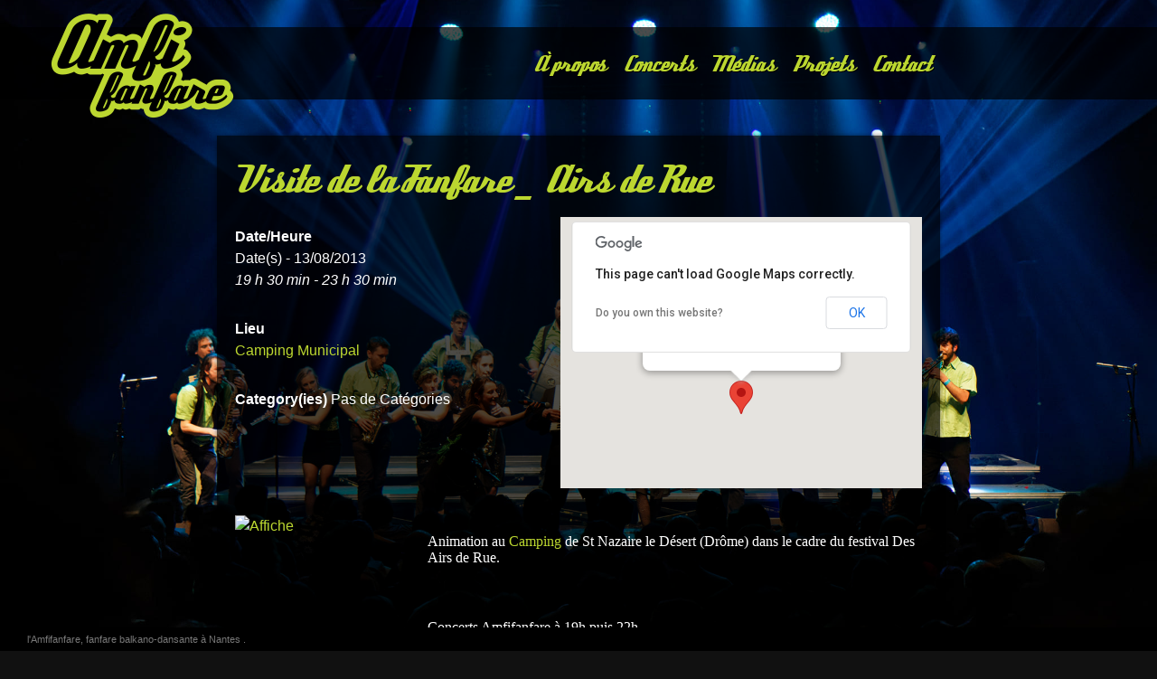

--- FILE ---
content_type: text/html; charset=UTF-8
request_url: https://www.amfifanfare.fr/events/visite-de-la-fanfare-_-airs-de-rue/
body_size: 7734
content:

<!DOCTYPE html PUBLIC "-//W3C//DTD XHTML 1.0 Transitional//EN" "http://www.w3.org/TR/xhtml1/DTD/xhtml1-transitional.dtd">
<html xmlns="http://www.w3.org/1999/xhtml" lang="en-US">
<head profile="http://gmpg.org/xfn/11">
<meta http-equiv="Content-Type" content="text/html; charset=UTF-8" />
<meta name="description" content="l'Amfifanfare, fanfare balkanique dansante de Nantes : 100% d'origine incontrôlée, traçabilité improbable et approximative, contrôle qualité garanti !">
<meta name="keywords" content="fanfare, balkan, Nantes, Loire, musique, groupe, spectacle">
<title>  Visite de la Fanfare _ Airs de Rue : amfifanfare</title>

<img src="http://www.amfifanfare.fr/gallerie/thumb/sables.JPG" width=0>

<link rel="icon" type="image/png" href="wp-content/uploads/favicon.png" />
<link rel="stylesheet" href="https://www.amfifanfare.fr/wp-content/themes/shuttershot/style.css" type="text/css" media="screen" />
 <link rel="stylesheet" type="text/css" href="https://www.amfifanfare.fr/wp-content/themes/shuttershot/supersized.css" media="screen" />	 

<link rel="alternate" type="application/rss+xml" title="amfifanfare RSS Feed" href="https://www.amfifanfare.fr/feed/" />
<link rel="alternate" type="application/atom+xml" title="amfifanfare Atom Feed" href="https://www.amfifanfare.fr/feed/atom/" />
<link rel="pingback" href="https://www.amfifanfare.fr/xmlrpc.php" />




<meta name='robots' content='max-image-preview:large' />
<script type="text/javascript">
window._wpemojiSettings = {"baseUrl":"https:\/\/s.w.org\/images\/core\/emoji\/14.0.0\/72x72\/","ext":".png","svgUrl":"https:\/\/s.w.org\/images\/core\/emoji\/14.0.0\/svg\/","svgExt":".svg","source":{"concatemoji":"https:\/\/www.amfifanfare.fr\/wp-includes\/js\/wp-emoji-release.min.js?ver=6.2.8"}};
/*! This file is auto-generated */
!function(e,a,t){var n,r,o,i=a.createElement("canvas"),p=i.getContext&&i.getContext("2d");function s(e,t){p.clearRect(0,0,i.width,i.height),p.fillText(e,0,0);e=i.toDataURL();return p.clearRect(0,0,i.width,i.height),p.fillText(t,0,0),e===i.toDataURL()}function c(e){var t=a.createElement("script");t.src=e,t.defer=t.type="text/javascript",a.getElementsByTagName("head")[0].appendChild(t)}for(o=Array("flag","emoji"),t.supports={everything:!0,everythingExceptFlag:!0},r=0;r<o.length;r++)t.supports[o[r]]=function(e){if(p&&p.fillText)switch(p.textBaseline="top",p.font="600 32px Arial",e){case"flag":return s("\ud83c\udff3\ufe0f\u200d\u26a7\ufe0f","\ud83c\udff3\ufe0f\u200b\u26a7\ufe0f")?!1:!s("\ud83c\uddfa\ud83c\uddf3","\ud83c\uddfa\u200b\ud83c\uddf3")&&!s("\ud83c\udff4\udb40\udc67\udb40\udc62\udb40\udc65\udb40\udc6e\udb40\udc67\udb40\udc7f","\ud83c\udff4\u200b\udb40\udc67\u200b\udb40\udc62\u200b\udb40\udc65\u200b\udb40\udc6e\u200b\udb40\udc67\u200b\udb40\udc7f");case"emoji":return!s("\ud83e\udef1\ud83c\udffb\u200d\ud83e\udef2\ud83c\udfff","\ud83e\udef1\ud83c\udffb\u200b\ud83e\udef2\ud83c\udfff")}return!1}(o[r]),t.supports.everything=t.supports.everything&&t.supports[o[r]],"flag"!==o[r]&&(t.supports.everythingExceptFlag=t.supports.everythingExceptFlag&&t.supports[o[r]]);t.supports.everythingExceptFlag=t.supports.everythingExceptFlag&&!t.supports.flag,t.DOMReady=!1,t.readyCallback=function(){t.DOMReady=!0},t.supports.everything||(n=function(){t.readyCallback()},a.addEventListener?(a.addEventListener("DOMContentLoaded",n,!1),e.addEventListener("load",n,!1)):(e.attachEvent("onload",n),a.attachEvent("onreadystatechange",function(){"complete"===a.readyState&&t.readyCallback()})),(e=t.source||{}).concatemoji?c(e.concatemoji):e.wpemoji&&e.twemoji&&(c(e.twemoji),c(e.wpemoji)))}(window,document,window._wpemojiSettings);
</script>
<style type="text/css">
img.wp-smiley,
img.emoji {
	display: inline !important;
	border: none !important;
	box-shadow: none !important;
	height: 1em !important;
	width: 1em !important;
	margin: 0 0.07em !important;
	vertical-align: -0.1em !important;
	background: none !important;
	padding: 0 !important;
}
</style>
	<link rel='stylesheet' id='wp-block-library-css' href='https://www.amfifanfare.fr/wp-includes/css/dist/block-library/style.min.css?ver=6.2.8' type='text/css' media='all' />
<link rel='stylesheet' id='classic-theme-styles-css' href='https://www.amfifanfare.fr/wp-includes/css/classic-themes.min.css?ver=6.2.8' type='text/css' media='all' />
<style id='global-styles-inline-css' type='text/css'>
body{--wp--preset--color--black: #000000;--wp--preset--color--cyan-bluish-gray: #abb8c3;--wp--preset--color--white: #ffffff;--wp--preset--color--pale-pink: #f78da7;--wp--preset--color--vivid-red: #cf2e2e;--wp--preset--color--luminous-vivid-orange: #ff6900;--wp--preset--color--luminous-vivid-amber: #fcb900;--wp--preset--color--light-green-cyan: #7bdcb5;--wp--preset--color--vivid-green-cyan: #00d084;--wp--preset--color--pale-cyan-blue: #8ed1fc;--wp--preset--color--vivid-cyan-blue: #0693e3;--wp--preset--color--vivid-purple: #9b51e0;--wp--preset--gradient--vivid-cyan-blue-to-vivid-purple: linear-gradient(135deg,rgba(6,147,227,1) 0%,rgb(155,81,224) 100%);--wp--preset--gradient--light-green-cyan-to-vivid-green-cyan: linear-gradient(135deg,rgb(122,220,180) 0%,rgb(0,208,130) 100%);--wp--preset--gradient--luminous-vivid-amber-to-luminous-vivid-orange: linear-gradient(135deg,rgba(252,185,0,1) 0%,rgba(255,105,0,1) 100%);--wp--preset--gradient--luminous-vivid-orange-to-vivid-red: linear-gradient(135deg,rgba(255,105,0,1) 0%,rgb(207,46,46) 100%);--wp--preset--gradient--very-light-gray-to-cyan-bluish-gray: linear-gradient(135deg,rgb(238,238,238) 0%,rgb(169,184,195) 100%);--wp--preset--gradient--cool-to-warm-spectrum: linear-gradient(135deg,rgb(74,234,220) 0%,rgb(151,120,209) 20%,rgb(207,42,186) 40%,rgb(238,44,130) 60%,rgb(251,105,98) 80%,rgb(254,248,76) 100%);--wp--preset--gradient--blush-light-purple: linear-gradient(135deg,rgb(255,206,236) 0%,rgb(152,150,240) 100%);--wp--preset--gradient--blush-bordeaux: linear-gradient(135deg,rgb(254,205,165) 0%,rgb(254,45,45) 50%,rgb(107,0,62) 100%);--wp--preset--gradient--luminous-dusk: linear-gradient(135deg,rgb(255,203,112) 0%,rgb(199,81,192) 50%,rgb(65,88,208) 100%);--wp--preset--gradient--pale-ocean: linear-gradient(135deg,rgb(255,245,203) 0%,rgb(182,227,212) 50%,rgb(51,167,181) 100%);--wp--preset--gradient--electric-grass: linear-gradient(135deg,rgb(202,248,128) 0%,rgb(113,206,126) 100%);--wp--preset--gradient--midnight: linear-gradient(135deg,rgb(2,3,129) 0%,rgb(40,116,252) 100%);--wp--preset--duotone--dark-grayscale: url('#wp-duotone-dark-grayscale');--wp--preset--duotone--grayscale: url('#wp-duotone-grayscale');--wp--preset--duotone--purple-yellow: url('#wp-duotone-purple-yellow');--wp--preset--duotone--blue-red: url('#wp-duotone-blue-red');--wp--preset--duotone--midnight: url('#wp-duotone-midnight');--wp--preset--duotone--magenta-yellow: url('#wp-duotone-magenta-yellow');--wp--preset--duotone--purple-green: url('#wp-duotone-purple-green');--wp--preset--duotone--blue-orange: url('#wp-duotone-blue-orange');--wp--preset--font-size--small: 13px;--wp--preset--font-size--medium: 20px;--wp--preset--font-size--large: 36px;--wp--preset--font-size--x-large: 42px;--wp--preset--spacing--20: 0.44rem;--wp--preset--spacing--30: 0.67rem;--wp--preset--spacing--40: 1rem;--wp--preset--spacing--50: 1.5rem;--wp--preset--spacing--60: 2.25rem;--wp--preset--spacing--70: 3.38rem;--wp--preset--spacing--80: 5.06rem;--wp--preset--shadow--natural: 6px 6px 9px rgba(0, 0, 0, 0.2);--wp--preset--shadow--deep: 12px 12px 50px rgba(0, 0, 0, 0.4);--wp--preset--shadow--sharp: 6px 6px 0px rgba(0, 0, 0, 0.2);--wp--preset--shadow--outlined: 6px 6px 0px -3px rgba(255, 255, 255, 1), 6px 6px rgba(0, 0, 0, 1);--wp--preset--shadow--crisp: 6px 6px 0px rgba(0, 0, 0, 1);}:where(.is-layout-flex){gap: 0.5em;}body .is-layout-flow > .alignleft{float: left;margin-inline-start: 0;margin-inline-end: 2em;}body .is-layout-flow > .alignright{float: right;margin-inline-start: 2em;margin-inline-end: 0;}body .is-layout-flow > .aligncenter{margin-left: auto !important;margin-right: auto !important;}body .is-layout-constrained > .alignleft{float: left;margin-inline-start: 0;margin-inline-end: 2em;}body .is-layout-constrained > .alignright{float: right;margin-inline-start: 2em;margin-inline-end: 0;}body .is-layout-constrained > .aligncenter{margin-left: auto !important;margin-right: auto !important;}body .is-layout-constrained > :where(:not(.alignleft):not(.alignright):not(.alignfull)){max-width: var(--wp--style--global--content-size);margin-left: auto !important;margin-right: auto !important;}body .is-layout-constrained > .alignwide{max-width: var(--wp--style--global--wide-size);}body .is-layout-flex{display: flex;}body .is-layout-flex{flex-wrap: wrap;align-items: center;}body .is-layout-flex > *{margin: 0;}:where(.wp-block-columns.is-layout-flex){gap: 2em;}.has-black-color{color: var(--wp--preset--color--black) !important;}.has-cyan-bluish-gray-color{color: var(--wp--preset--color--cyan-bluish-gray) !important;}.has-white-color{color: var(--wp--preset--color--white) !important;}.has-pale-pink-color{color: var(--wp--preset--color--pale-pink) !important;}.has-vivid-red-color{color: var(--wp--preset--color--vivid-red) !important;}.has-luminous-vivid-orange-color{color: var(--wp--preset--color--luminous-vivid-orange) !important;}.has-luminous-vivid-amber-color{color: var(--wp--preset--color--luminous-vivid-amber) !important;}.has-light-green-cyan-color{color: var(--wp--preset--color--light-green-cyan) !important;}.has-vivid-green-cyan-color{color: var(--wp--preset--color--vivid-green-cyan) !important;}.has-pale-cyan-blue-color{color: var(--wp--preset--color--pale-cyan-blue) !important;}.has-vivid-cyan-blue-color{color: var(--wp--preset--color--vivid-cyan-blue) !important;}.has-vivid-purple-color{color: var(--wp--preset--color--vivid-purple) !important;}.has-black-background-color{background-color: var(--wp--preset--color--black) !important;}.has-cyan-bluish-gray-background-color{background-color: var(--wp--preset--color--cyan-bluish-gray) !important;}.has-white-background-color{background-color: var(--wp--preset--color--white) !important;}.has-pale-pink-background-color{background-color: var(--wp--preset--color--pale-pink) !important;}.has-vivid-red-background-color{background-color: var(--wp--preset--color--vivid-red) !important;}.has-luminous-vivid-orange-background-color{background-color: var(--wp--preset--color--luminous-vivid-orange) !important;}.has-luminous-vivid-amber-background-color{background-color: var(--wp--preset--color--luminous-vivid-amber) !important;}.has-light-green-cyan-background-color{background-color: var(--wp--preset--color--light-green-cyan) !important;}.has-vivid-green-cyan-background-color{background-color: var(--wp--preset--color--vivid-green-cyan) !important;}.has-pale-cyan-blue-background-color{background-color: var(--wp--preset--color--pale-cyan-blue) !important;}.has-vivid-cyan-blue-background-color{background-color: var(--wp--preset--color--vivid-cyan-blue) !important;}.has-vivid-purple-background-color{background-color: var(--wp--preset--color--vivid-purple) !important;}.has-black-border-color{border-color: var(--wp--preset--color--black) !important;}.has-cyan-bluish-gray-border-color{border-color: var(--wp--preset--color--cyan-bluish-gray) !important;}.has-white-border-color{border-color: var(--wp--preset--color--white) !important;}.has-pale-pink-border-color{border-color: var(--wp--preset--color--pale-pink) !important;}.has-vivid-red-border-color{border-color: var(--wp--preset--color--vivid-red) !important;}.has-luminous-vivid-orange-border-color{border-color: var(--wp--preset--color--luminous-vivid-orange) !important;}.has-luminous-vivid-amber-border-color{border-color: var(--wp--preset--color--luminous-vivid-amber) !important;}.has-light-green-cyan-border-color{border-color: var(--wp--preset--color--light-green-cyan) !important;}.has-vivid-green-cyan-border-color{border-color: var(--wp--preset--color--vivid-green-cyan) !important;}.has-pale-cyan-blue-border-color{border-color: var(--wp--preset--color--pale-cyan-blue) !important;}.has-vivid-cyan-blue-border-color{border-color: var(--wp--preset--color--vivid-cyan-blue) !important;}.has-vivid-purple-border-color{border-color: var(--wp--preset--color--vivid-purple) !important;}.has-vivid-cyan-blue-to-vivid-purple-gradient-background{background: var(--wp--preset--gradient--vivid-cyan-blue-to-vivid-purple) !important;}.has-light-green-cyan-to-vivid-green-cyan-gradient-background{background: var(--wp--preset--gradient--light-green-cyan-to-vivid-green-cyan) !important;}.has-luminous-vivid-amber-to-luminous-vivid-orange-gradient-background{background: var(--wp--preset--gradient--luminous-vivid-amber-to-luminous-vivid-orange) !important;}.has-luminous-vivid-orange-to-vivid-red-gradient-background{background: var(--wp--preset--gradient--luminous-vivid-orange-to-vivid-red) !important;}.has-very-light-gray-to-cyan-bluish-gray-gradient-background{background: var(--wp--preset--gradient--very-light-gray-to-cyan-bluish-gray) !important;}.has-cool-to-warm-spectrum-gradient-background{background: var(--wp--preset--gradient--cool-to-warm-spectrum) !important;}.has-blush-light-purple-gradient-background{background: var(--wp--preset--gradient--blush-light-purple) !important;}.has-blush-bordeaux-gradient-background{background: var(--wp--preset--gradient--blush-bordeaux) !important;}.has-luminous-dusk-gradient-background{background: var(--wp--preset--gradient--luminous-dusk) !important;}.has-pale-ocean-gradient-background{background: var(--wp--preset--gradient--pale-ocean) !important;}.has-electric-grass-gradient-background{background: var(--wp--preset--gradient--electric-grass) !important;}.has-midnight-gradient-background{background: var(--wp--preset--gradient--midnight) !important;}.has-small-font-size{font-size: var(--wp--preset--font-size--small) !important;}.has-medium-font-size{font-size: var(--wp--preset--font-size--medium) !important;}.has-large-font-size{font-size: var(--wp--preset--font-size--large) !important;}.has-x-large-font-size{font-size: var(--wp--preset--font-size--x-large) !important;}
.wp-block-navigation a:where(:not(.wp-element-button)){color: inherit;}
:where(.wp-block-columns.is-layout-flex){gap: 2em;}
.wp-block-pullquote{font-size: 1.5em;line-height: 1.6;}
</style>
<link rel='stylesheet' id='events-manager-css' href='https://www.amfifanfare.fr/wp-content/plugins/events-manager/includes/css/events_manager.css?ver=5.95' type='text/css' media='all' />
<script type='text/javascript' src='https://www.amfifanfare.fr/wp-includes/js/jquery/jquery.min.js?ver=3.6.4' id='jquery-core-js'></script>
<script type='text/javascript' src='https://www.amfifanfare.fr/wp-includes/js/jquery/jquery-migrate.min.js?ver=3.4.0' id='jquery-migrate-js'></script>
<script type='text/javascript' src='https://www.amfifanfare.fr/wp-content/themes/shuttershot/js/superfish-1.7.10.js?ver=6.2.8' id='superfish-js'></script>
<script type='text/javascript' src='https://www.amfifanfare.fr/wp-content/themes/shuttershot/js/masonry.pkgd.min.js?ver=6.2.8' id='masonry2-js'></script>
<script type='text/javascript' src='https://www.amfifanfare.fr/wp-content/themes/shuttershot/js/eventemitter.js?ver=6.2.8' id='eventemitter-js'></script>
<script type='text/javascript' src='https://www.amfifanfare.fr/wp-content/themes/shuttershot/js/effects.js?ver=6.2.8' id='effects-js'></script>
<script type='text/javascript' src='https://www.amfifanfare.fr/wp-content/themes/shuttershot/js/supersized.3.2.7.min.js?ver=6.2.8' id='supersized-js'></script>
<script type='text/javascript' src='https://www.amfifanfare.fr/wp-content/themes/shuttershot/js/modernizr.custom.js?ver=6.2.8' id='modernizr-js'></script>
<script type='text/javascript' src='https://www.amfifanfare.fr/wp-content/themes/shuttershot/js/imagesloaded.js?ver=6.2.8' id='imageloaded-js'></script>
<script type='text/javascript' src='https://www.amfifanfare.fr/wp-content/themes/shuttershot/js/classie.js?ver=6.2.8' id='classie-js'></script>
<script type='text/javascript' src='https://www.amfifanfare.fr/wp-content/themes/shuttershot/js/AnimOnScroll.js?ver=6.2.8' id='animonscroll-js'></script>
<script type='text/javascript' src='https://www.amfifanfare.fr/wp-content/themes/shuttershot/js/photowall.js?ver=6.2.8' id='photowall-js'></script>
<script type='text/javascript' src='https://www.amfifanfare.fr/wp-content/themes/shuttershot/js/jquery.endless-scroll.js?ver=6.2.8' id='endlessscroll-js'></script>
<script type='text/javascript' src='https://www.amfifanfare.fr/wp-includes/js/jquery/ui/core.min.js?ver=1.13.2' id='jquery-ui-core-js'></script>
<script type='text/javascript' src='https://www.amfifanfare.fr/wp-includes/js/jquery/ui/mouse.min.js?ver=1.13.2' id='jquery-ui-mouse-js'></script>
<script type='text/javascript' src='https://www.amfifanfare.fr/wp-includes/js/jquery/ui/sortable.min.js?ver=1.13.2' id='jquery-ui-sortable-js'></script>
<script type='text/javascript' src='https://www.amfifanfare.fr/wp-includes/js/jquery/ui/datepicker.min.js?ver=1.13.2' id='jquery-ui-datepicker-js'></script>
<script type='text/javascript' id='jquery-ui-datepicker-js-after'>
jQuery(function(jQuery){jQuery.datepicker.setDefaults({"closeText":"Close","currentText":"Today","monthNames":["January","February","March","April","May","June","July","August","September","October","November","December"],"monthNamesShort":["Jan","Feb","Mar","Apr","May","Jun","Jul","Aug","Sep","Oct","Nov","Dec"],"nextText":"Next","prevText":"Previous","dayNames":["Sunday","Monday","Tuesday","Wednesday","Thursday","Friday","Saturday"],"dayNamesShort":["Sun","Mon","Tue","Wed","Thu","Fri","Sat"],"dayNamesMin":["S","M","T","W","T","F","S"],"dateFormat":"d MM yy","firstDay":1,"isRTL":false});});
</script>
<script type='text/javascript' src='https://www.amfifanfare.fr/wp-includes/js/jquery/ui/menu.min.js?ver=1.13.2' id='jquery-ui-menu-js'></script>
<script type='text/javascript' src='https://www.amfifanfare.fr/wp-includes/js/dist/vendor/wp-polyfill-inert.min.js?ver=3.1.2' id='wp-polyfill-inert-js'></script>
<script type='text/javascript' src='https://www.amfifanfare.fr/wp-includes/js/dist/vendor/regenerator-runtime.min.js?ver=0.13.11' id='regenerator-runtime-js'></script>
<script type='text/javascript' src='https://www.amfifanfare.fr/wp-includes/js/dist/vendor/wp-polyfill.min.js?ver=3.15.0' id='wp-polyfill-js'></script>
<script type='text/javascript' src='https://www.amfifanfare.fr/wp-includes/js/dist/dom-ready.min.js?ver=392bdd43726760d1f3ca' id='wp-dom-ready-js'></script>
<script type='text/javascript' src='https://www.amfifanfare.fr/wp-includes/js/dist/hooks.min.js?ver=4169d3cf8e8d95a3d6d5' id='wp-hooks-js'></script>
<script type='text/javascript' src='https://www.amfifanfare.fr/wp-includes/js/dist/i18n.min.js?ver=9e794f35a71bb98672ae' id='wp-i18n-js'></script>
<script type='text/javascript' id='wp-i18n-js-after'>
wp.i18n.setLocaleData( { 'text direction\u0004ltr': [ 'ltr' ] } );
</script>
<script type='text/javascript' src='https://www.amfifanfare.fr/wp-includes/js/dist/a11y.min.js?ver=ecce20f002eda4c19664' id='wp-a11y-js'></script>
<script type='text/javascript' id='jquery-ui-autocomplete-js-extra'>
/* <![CDATA[ */
var uiAutocompleteL10n = {"noResults":"No results found.","oneResult":"1 result found. Use up and down arrow keys to navigate.","manyResults":"%d results found. Use up and down arrow keys to navigate.","itemSelected":"Item selected."};
/* ]]> */
</script>
<script type='text/javascript' src='https://www.amfifanfare.fr/wp-includes/js/jquery/ui/autocomplete.min.js?ver=1.13.2' id='jquery-ui-autocomplete-js'></script>
<script type='text/javascript' src='https://www.amfifanfare.fr/wp-includes/js/jquery/ui/resizable.min.js?ver=1.13.2' id='jquery-ui-resizable-js'></script>
<script type='text/javascript' src='https://www.amfifanfare.fr/wp-includes/js/jquery/ui/draggable.min.js?ver=1.13.2' id='jquery-ui-draggable-js'></script>
<script type='text/javascript' src='https://www.amfifanfare.fr/wp-includes/js/jquery/ui/controlgroup.min.js?ver=1.13.2' id='jquery-ui-controlgroup-js'></script>
<script type='text/javascript' src='https://www.amfifanfare.fr/wp-includes/js/jquery/ui/checkboxradio.min.js?ver=1.13.2' id='jquery-ui-checkboxradio-js'></script>
<script type='text/javascript' src='https://www.amfifanfare.fr/wp-includes/js/jquery/ui/button.min.js?ver=1.13.2' id='jquery-ui-button-js'></script>
<script type='text/javascript' src='https://www.amfifanfare.fr/wp-includes/js/jquery/ui/dialog.min.js?ver=1.13.2' id='jquery-ui-dialog-js'></script>
<script type='text/javascript' id='events-manager-js-extra'>
/* <![CDATA[ */
var EM = {"ajaxurl":"https:\/\/www.amfifanfare.fr\/wp-admin\/admin-ajax.php","locationajaxurl":"https:\/\/www.amfifanfare.fr\/wp-admin\/admin-ajax.php?action=locations_search","firstDay":"1","locale":"en","dateFormat":"dd\/mm\/yy","ui_css":"https:\/\/www.amfifanfare.fr\/wp-content\/plugins\/events-manager\/includes\/css\/jquery-ui.min.css","show24hours":"1","is_ssl":"1","txt_search":"Recherche","txt_searching":"Searching...","txt_loading":"Loading..."};
/* ]]> */
</script>
<script type='text/javascript' src='https://www.amfifanfare.fr/wp-content/plugins/events-manager/includes/js/events-manager.js?ver=5.95' id='events-manager-js'></script>
<link rel="https://api.w.org/" href="https://www.amfifanfare.fr/wp-json/" /><link rel="EditURI" type="application/rsd+xml" title="RSD" href="https://www.amfifanfare.fr/xmlrpc.php?rsd" />
<link rel="wlwmanifest" type="application/wlwmanifest+xml" href="https://www.amfifanfare.fr/wp-includes/wlwmanifest.xml" />
<meta name="generator" content="WordPress 6.2.8" />
<link rel="canonical" href="https://www.amfifanfare.fr/events/visite-de-la-fanfare-_-airs-de-rue/" />
<link rel='shortlink' href='https://www.amfifanfare.fr/?p=634' />
<link rel="alternate" type="application/json+oembed" href="https://www.amfifanfare.fr/wp-json/oembed/1.0/embed?url=https%3A%2F%2Fwww.amfifanfare.fr%2Fevents%2Fvisite-de-la-fanfare-_-airs-de-rue%2F" />
<link rel="alternate" type="text/xml+oembed" href="https://www.amfifanfare.fr/wp-json/oembed/1.0/embed?url=https%3A%2F%2Fwww.amfifanfare.fr%2Fevents%2Fvisite-de-la-fanfare-_-airs-de-rue%2F&#038;format=xml" />
<link rel="icon" href="https://www.amfifanfare.fr/wp-content/uploads/2025/05/cropped-favicon-32x32.png" sizes="32x32" />
<link rel="icon" href="https://www.amfifanfare.fr/wp-content/uploads/2025/05/cropped-favicon-192x192.png" sizes="192x192" />
<link rel="apple-touch-icon" href="https://www.amfifanfare.fr/wp-content/uploads/2025/05/cropped-favicon-180x180.png" />
<meta name="msapplication-TileImage" content="https://www.amfifanfare.fr/wp-content/uploads/2025/05/cropped-favicon-270x270.png" />


<script type="text/javascript">  
			
	jQuery(function($){
		$.supersized({
				
					//Functionality
					slideshow               :   1,		//Slideshow on/off
					autoplay				:	1,		//Slideshow starts playing automatically
					start_slide             :   1,		//Start slide (0 is random)
					random					: 	0,		//Randomize slide order (Ignores start slide)
					slide_interval          :   5000,	//Length between transitions
					transition              :   1, 		//0-None, 1-Fade, 2-Slide Top, 3-Slide Right, 4-Slide Bottom, 5-Slide Left, 6-Carousel Right, 7-Carousel Left
					transition_speed		:	1000,	//Speed of transition
					new_window				:	1,		//Image links open in new window/tab
					pause_hover             :   0,		//Pause slideshow on hover
					keyboard_nav            :   1,		//Keyboard navigation on/off
					performance				:	1,		//0-Normal, 1-Hybrid speed/quality, 2-Optimizes image quality, 3-Optimizes transition speed // (Only works for Firefox/IE, not Webkit)
					image_protect			:	1,		//Disables image dragging and right click with Javascript
					

					//Size & Position
					min_width		        :   0,		//Min width allowed (in pixels)
					min_height		        :   0,		//Min height allowed (in pixels)
					vertical_center         :   1,		//Vertically center background
					horizontal_center       :   1,		//Horizontally center background
					fit_portrait         	:   1,		//Portrait images will not exceed browser height
					fit_landscape			:   0,		//Landscape images will not exceed browser width
					
					//Components
					navigation              :   1,		//Slideshow controls on/off
					thumbnail_navigation    :   1,		//Thumbnail navigation
					slide_counter           :   1,		//Display slide numbers
					slide_captions          :   1,		//Slide caption (Pull from "title" in slides array)
					slides 					:  	[		//Slideshow Images
												

{image : 'https://www.amfifanfare.fr/wp-content/uploads/2023/09/Amfifanfare-2-credit-PierreGoiffon.jpg'},{image : 'https://www.amfifanfare.fr/wp-content/uploads/2018/07/Zece1_16.jpg'},{image : 'https://www.amfifanfare.fr/wp-content/uploads/2018/07/Zece2_16.jpg'},{image : 'https://www.amfifanfare.fr/wp-content/uploads/2023/09/V-JACQUEMARD-IMG_8533-1.jpg'},{image : 'https://www.amfifanfare.fr/wp-content/uploads/2023/09/358733522_839858757855517_4624744999548873544_n.jpg'},{image : 'https://www.amfifanfare.fr/wp-content/uploads/2022/07/Quand-les-fanfares_Laurnt-Bonne.jpg'},{image : 'https://www.amfifanfare.fr/wp-content/uploads/2023/09/220515_Yeu_Gonzal-photographiste10.jpg'},{image : 'https://www.amfifanfare.fr/wp-content/uploads/2023/09/51965922227_3a4480da6a_o.jpg'}	
]
										
}); 
});
</script>
		


</head>
<body>

<div id="masthead"><!-- masthead begin -->

	<div id="top"> 
		<h1 class="logo"><a href="https://www.amfifanfare.fr/" title="amfifanfare"><img src="https://www.amfifanfare.fr/wp-content/themes/shuttershot/images/logoA3F.png"/></a></h1>
	</div>
	
	<div id="botmenu">
		<div id="submenu" class="menu-principal-container"><ul id="menu-principal" class="sfmenu"><li id="menu-item-313" class="menu-item menu-item-type-custom menu-item-object-custom menu-item-has-children menu-item-313"><a href="http://www.amfifanfare.fr/?page_id=6">À propos</a>
<ul class="sub-menu">
	<li id="menu-item-108" class="menu-item menu-item-type-post_type menu-item-object-page menu-item-108"><a href="https://www.amfifanfare.fr/presentation/">Présentation</a></li>
	<li id="menu-item-109" class="menu-item menu-item-type-post_type menu-item-object-page menu-item-109"><a href="https://www.amfifanfare.fr/presentation/musiciens/">Musicien⸱ne⸱s</a></li>
	<li id="menu-item-294" class="menu-item menu-item-type-post_type menu-item-object-page menu-item-294"><a href="https://www.amfifanfare.fr/presentation/amis/">Amis</a></li>
</ul>
</li>
<li id="menu-item-227" class="menu-item menu-item-type-custom menu-item-object-custom menu-item-has-children menu-item-227"><a href="?page_id=56">Concerts</a>
<ul class="sub-menu">
	<li id="menu-item-98" class="menu-item menu-item-type-post_type menu-item-object-page menu-item-98"><a href="https://www.amfifanfare.fr/concerts/a-venir/">À venir</a></li>
	<li id="menu-item-226" class="menu-item menu-item-type-post_type menu-item-object-page menu-item-226"><a href="https://www.amfifanfare.fr/concerts/passes/">Passés</a></li>
</ul>
</li>
<li id="menu-item-295" class="menu-item menu-item-type-custom menu-item-object-custom menu-item-has-children menu-item-295"><a href="?page_id=24">Médias</a>
<ul class="sub-menu">
	<li id="menu-item-1413" class="menu-item menu-item-type-post_type menu-item-object-page menu-item-1413"><a href="https://www.amfifanfare.fr/medias/son/">Son</a></li>
	<li id="menu-item-106" class="menu-item menu-item-type-post_type menu-item-object-page menu-item-106"><a href="https://www.amfifanfare.fr/medias/videos/">Vidéos</a></li>
</ul>
</li>
<li id="menu-item-296" class="menu-item menu-item-type-custom menu-item-object-custom menu-item-has-children menu-item-296"><a href="?page_id=44">Projets</a>
<ul class="sub-menu">
	<li id="menu-item-1393" class="menu-item menu-item-type-post_type menu-item-object-page menu-item-home menu-item-1393"><a href="https://www.amfifanfare.fr/projets/2016-zece-10-ans/">2016 : Zece, l’Amfifanfare fête ses 10 ans</a></li>
	<li id="menu-item-963" class="menu-item menu-item-type-post_type menu-item-object-page menu-item-963"><a href="https://www.amfifanfare.fr/sasto-vesto-2014/">2014 : Sasto Vesto, cap sur la Roumanie !</a></li>
	<li id="menu-item-191" class="menu-item menu-item-type-post_type menu-item-object-page menu-item-191"><a href="https://www.amfifanfare.fr/projets/la-visite-dans-le-sud-ete-2013/">2013 : La visite dans le Sud</a></li>
	<li id="menu-item-192" class="menu-item menu-item-type-post_type menu-item-object-page menu-item-192"><a href="https://www.amfifanfare.fr/projets/campus-en-musique-avec-lonpl/">2012 : Campus en Musique</a></li>
	<li id="menu-item-123" class="menu-item menu-item-type-post_type menu-item-object-page menu-item-123"><a href="https://www.amfifanfare.fr/projets/les-5-ans-de-la3f/">2012 : Les 5 ans</a></li>
	<li id="menu-item-760" class="menu-item menu-item-type-post_type menu-item-object-page menu-item-760"><a href="https://www.amfifanfare.fr/projets/2011-voyage-en-serbie/">2011 : Voyage en Serbie</a></li>
</ul>
</li>
<li id="menu-item-173" class="menu-item menu-item-type-post_type menu-item-object-page menu-item-173"><a href="https://www.amfifanfare.fr/contact/">Contact</a></li>
</ul></div>	</div>
	
</div><!--end masthead-->

<div id="casing">
<div class="incasing">


<div id="content" style="width:760px;">

<div class="post" id="post-634">

<div class="title">
	<h2><a href="https://www.amfifanfare.fr/events/visite-de-la-fanfare-_-airs-de-rue/" rel="bookmark" title="Permanent Link to Visite de la Fanfare _ Airs de Rue">Visite de la Fanfare _ Airs de Rue</a></h2>
</div>

<div class="entry">
<div style="float:right; margin:0px 0px 15px 15px;">			<div class="em-location-map-container"  style='position:relative; background: #CDCDCD; width: 400px; height: 300px;'>
				<div class='em-location-map' id='em-location-map-51e8b' style="width: 100%; height: 100%;">
					Loading Map....				</div>
			</div>
			<div class='em-location-map-info' id='em-location-map-info-51e8b' style="display:none; visibility:hidden;">
				<div class="em-map-balloon" style="font-size:12px;">
					<div class="em-map-balloon-content" ><strong>Camping Municipal</strong><br/>Quartier Subreviale - St Nazaire le Desert<br/><a href='https://www.amfifanfare.fr/locations/camping-municipal/'>Details</a></div>
				</div>
			</div>
			<div class='em-location-map-coords' id='em-location-map-coords-51e8b' style="display:none; visibility:hidden;">
				<span class="lat">44.5697718</span>
				<span class="lng">5.278389400000037</span>
			</div>
			</div>
<p>
	<strong>Date/Heure</strong><br/>
	Date(s) - 13/08/2013<br /><i>19 h 30 min - 23 h 30 min</i>
</p>

<p>
	<strong>Lieu</strong><br/>
	<a href="https://www.amfifanfare.fr/locations/camping-municipal/">Camping Municipal</a>
</p>

<p>
	<strong>Category(ies)</strong>
	Pas de Catégories
</p>
<br style="clear:both" />
<style><!--
.entry h4{ font-family:Calibri; font-size:16px; font-weight:normal; }
--></style>
<style><!--
.entry h5{ font-family:Deftone; font-size:20px; font-weight:normal; }
--></style>
<p><a href="http://www.amfifanfare.fr/events/visite-de-la-fanfare-_-airs-de-rue/affiche-2/" rel="attachment wp-att-641"><img class="size-medium wp-image-641 alignleft" alt="Affiche" src="http://www.amfifanfare.fr/wp-content/uploads/2013/07/Affiche-Des-Airs-de-Rue-213x300.jpg" width="213" height="300" /></a></p>
<h4>Animation au <a href="http://www.camping-stnazaire.fr/contacts/index.html">Camping</a> de St Nazaire le Désert (Drôme) dans le cadre du festival Des Airs de Rue.</h4>
<p>&nbsp;</p>
<h4>Concerts Amfifanfare à 19h puis 22h.</h4>
<p>&nbsp;</p>
<p>&nbsp;</p>
<p>&nbsp;</p>
<h5>Retrouvez tout l&#8217;itinéraire de la visite de l&#8217;Amfifanfare dans le Sud <a title="2013 : La visite dans le Sud" href="http://www.amfifanfare.fr/projets/la-visite-dans-le-sud-ete-2013/">ici</a>.</h5>

<div class="clear"></div>
</div>

</div>


</div>

<div class="clear"></div>

</div>

<div class="clear"></div>
</div>	
<div id="footer">


<div class="fcred"><a href="https://www.amfifanfare.fr" title="l'Amfifanfare, fanfare balkano-dansante à Nantes">
l'Amfifanfare, fanfare balkano-dansante à Nantes </a>.
</div>	
<div class='clear'></div>	

<script type='text/javascript' src='https://www.amfifanfare.fr/wp-includes/js/comment-reply.min.js?ver=6.2.8' id='comment-reply-js'></script>

</div>

</body>
</html>      


--- FILE ---
content_type: text/css
request_url: https://www.amfifanfare.fr/wp-content/themes/shuttershot/style.css
body_size: 4888
content:
/*

Theme Name:Shuttershot
Theme URL: http://www.web2feel.com/shuttershot/
Description: Free WordPress theme released by web2feel.com
Author: Jinsona
Author URI: www.web2feel.com
Version: 1.0.0
Tags: Black, white, Fullscreen, photography, Portfolio, twitter, fixed-width, theme-options, threaded-comments, banner ads, fab themes.

*/

span.foo {unicode-bidi:bidi-override; direction: rtl; }

body {
	margin:0 auto;
	padding:0px 0px 0px 0px;
	background:#ccc;
	font-family:Arial,Tahoma,Century gothic, sans-serif;
	color:#161514;
	font-size:16px;
	-webkit-font-smoothing : antialiased;
	}
	
img {
	border:0;
	margin: 0 0;
	}
a {
	color:#4D87A7;
	text-decoration:none;
	outline:none;
	}
a:hover {
	color:#000;
	text-decoration:none;
		}
h1, h2, h3, h4, h5, h6 {
	
	}

h2.code {
    color:#000
    font-family:Deftone;
}

blockquote {
	padding:0px 10px 0px 10px;
	color:#59666f;
	font-style: italic;

	}
	
table {
	border-collapse: collapse;
	border-spacing: 0;
}	


thead {
    padding-bottom:25px;
}

tbody {
        color:#fff;
}

td {
    padding-bottom:10px;
}

.clear {
	clear:both;
	}


img.centered  {
	display: block;
	margin-left: auto;
	margin-right: auto;
	margin-bottom: 5px;
	padding: 0px;
	}
	
img.alignnone {
	padding: 5px 5px;
	margin: 0px 0px 10px 0px;
	display: inline;
	background:#eee;

	}

img.alignright {
	padding: 0px 0px;
	margin: 0px 0px 0px 0px;
	display: inline;
	}

img.alignleft {
	padding: 0px 0px;
	margin: 0px 0px 0px 0px;
	display: inline;
	}


img.alignright5ans {
	padding: 0px 0px;
	margin: 0px 0px 0px 20px;
	display: inline;
	float: right;
	}	


.aligncenter {
	display: block;
	margin-left: auto;
	margin-right: auto;
	margin-bottom: 0px;
	}

.alignright {
	float: right;
	margin: 0px 0px 10px 10px;
	}

.alignleft {
	float: left;
	margin: 10px 15px 10px 0px;
	}
	
.wp-caption {

	text-align: center;
	background:#eee;
	padding: 4px 0px 5px 0px;
	margin: 10px 10px ;
	}

.wp-caption img {
	margin: 0px 0px 5px 0px;
	padding: 0px;
	border: 0px;
	
	}

.wp-caption p.wp-caption-text {
	margin: 0px;
	padding: 0px 0px 0px 0px;
	font-size: 11px;
	font-weight: normal;
	line-height: 12px;
	color:#444;
	}
.rounded{

	border-radius: 5px;
	-moz-border-radius: 5px;
	-webkit-border-radius: 5px;
}

.boxshadow{
    -moz-box-shadow: 0px 0px 5px #888;
    -webkit-box-shadow: 0px 0px 5px #888;
    box-shadow: 0px 0px 5px #888;


}	

.clearfix:after {
	content: ".";
	display: block;
	clear: both;
	visibility: hidden;
	line-height: 0;
	height: 0;
}
 
.clearfix {
	display: inline-block;
}
 
html[xmlns] .clearfix {
	display: block;
}
 
* html .clearfix {
	height: 1%;
}


@font-face {
    font-family: 'BebasNeueRegular';
    src: url('fonts/BebasNeue-webfont.eot');
    src: url('fonts/BebasNeue-webfont.eot?#iefix') format('embedded-opentype'),
         url('fonts/BebasNeue-webfont.woff') format('woff'),
         url('fonts/BebasNeue-webfont.ttf') format('truetype'),
         url('fonts/BebasNeue-webfont.svg#BebasNeueRegular') format('svg');
    font-weight: normal;
    font-style: normal;

}

@font-face {
    font-family: 'Deftone';
    src: url('fonts/Deftone.ttf') format('truetype');
    font-weight: normal;
    font-style: normal;

}


/* The Outer cover */

#casing {
	padding:0px 0px;
	width:800px;
	margin:0px auto;
	

	}		
.topbar{
	height:50px;
	background:#bcd730;
	position:relative;
}

.subhead{
	width:580px;
	float:left;
}

.subhead h1{
	font-family:Deftone,BebasNeueRegular,Arial, verdana,Century gothic, sans-serif;	
	font-size:22px;
	font-weight:normal;
	color:#000;
	padding:18px 0px 0px 20px;
}

.subhead h1 a:link, .subhead h1 a:visited{
	color:#fff;
}

.subhead h1 a:hover{
	color:#fff;
}

.incasing{
	background:rgba(0,0,0,0.7);
	padding:0px 0px 20px 0px;
	margin-top:150px;
	margin-bottom:50px;	
	width:800px;
	float:left;
	-moz-box-shadow:0px 0px 5px rgba(0, 0, 0, 0.5);
	-webkit-box-shadow:0px 0px 5px rgba(0, 0, 0, 0.5);
	box-shadow:0px 0px 5px rgba(0, 0, 0, 0.5);

	/* display:none; */
	
}

	
/* The Header */

#masthead{
	height:80px;
	background:url(images/top.png);
	z-index: 200;
	top: 30px;
	left: 0px !important;
	position: fixed;
	width:100%;

}

#top {
	height:80px;
	margin:0px 0px 0px 0px ;
	float:left;
	display:inline;
	//background:url(images/head.png)  no-repeat;
	width:300px;
	position:relative;
	}

h1.logo{
	font-size:36px;
	width:250px;

	}
h1.logo img{
	display:block;
	margin-left:50px;
	margin-top:-15px;
}
	


/* The Search */

	
#search {
	width:200px;
	padding:0px ;
	margin:10px 10px 0px 0px;
	display:inline-block;
	float:right;
	background:#bcd730;
	border:1px solid #2e2e2e;
	}

#search form {
	margin: 0px 0px 0px 0px;
	padding: 0;
	}

#search fieldset {
	margin: 0;
	padding: 0;
	border: none;
	}

#search p {
	margin: 0;
	font-size: 85%;
	}

#s {
	width:160px;
	background:#bcd730;
	margin:0px 0px 0px 3px;
	padding: 3px 5px;
	height:20px;
	border:none;
	font-size:14px;
	font-family:Deftone,BebasNeueRegular,Arial, verdana,Century gothic, sans-serif;	
	color:#ddd;
	float:left;
	display:inline;

	}

#searchsubmit{
	background:url(images/search.png);
	border:none;
	color:#fff;
	display:block;
	width:12px;
	height:12px;
	margin:7px 7px 0px 0px;
	padding:5px 5px;
	float:right; 
	cursor:pointer;
	}
	
#searchpage{
	background:#fff;
	border:1px solid #ccc;
	margin:0px 10px 0px 10px;
	}

#sform{
	width:450px;
	border:none;
	padding:6px 5px;
	}

#formsubmit{
	float:right;
	background:url(images/sfrm.png) repeat-x;
	border-left:1px solid #ccc!important;
	border:none;
	padding:5px 5px;
	}

.scover{


	}
	
.sbox{
	padding:10px 0px;
	padding:10px 0px;
	}
	
.sbox p{
	padding:5px 0px;
	color:#777!important;
}
.shead{
	margin:0px 10px 25px 10px;

}
.shead p{
	margin-left:10px;
	margin-bottom:10px;
	color:#3E91CE;
}

.stitle h2{
	font-family:'Deftone';
	font-weight:normal;
	padding:0px 0px;
	font-size:26px;
}
.stitle h2 a{
	color:#6D6750;

}

.searchmeta{
	margin-top:5px; 
	color:#D14E25;
	text-transform:uppercase;
	font-size:10px;
}

.searchmeta a{
	color:#D14E25;

}

	
/*Page menu*/
	
#botmenu{
	height:40px;
	margin:15px 0px 0px 0px;
	font-family:Deftone,BebasNeueRegular,Arial, verdana,Century gothic, sans-serif;		
	float:right;
	font-weight:normal;
	-webkit-font-smoothing : antialiased;
	}
	
#submenu {
	margin: 0px 0px ;
	width:700px;
	padding:0px 0px;
	}
	
#submenu ul {
	width: 100%;
	float: left;
	list-style: none;
	margin: 0;
	padding: 0 0px;
	}
	
#submenu li {
	float: left;
	list-style: none;
	margin: 0;
	padding: 0;
	color: #ccc;
	text-shadow:1px 1px 0px #000;
	font-size: 28px;
	font-weight:normal;


	}
	
#submenu li a {
	color: #bcd730;
	display: block;
    margin: 0;
	padding: 12px 10px 12px 10px;
	text-decoration: none;
	position: relative;
	text-shadow:1px 1px 0px #000;
	}

#submenu li a:hover, #submenu li a:active, #submenu .current_page_item a  {
	color: #fff;
	text-shadow:1px 1px 0px #000;

	}
	
#submenu li a.sf-with-ul {
	padding-right: 10px;
	}	
	

	
#submenu li li a, #submenu li li a:link, #submenu li li a:visited {
        font-family:Deftone, arial, verdana,Century gothic, sans-serif;		
	font-size: 22px;
	font-weight: norma;
	color: #bcd730;
	text-shadow:none;
	width: 148px; 
	margin: 0;
	padding: 0px 10px;
	line-height:30px;
	border-bottom:1px solid #222;
	border-top:1px solid #111;
	border-left:1px solid #111;
	border-right:1px solid #222;
	text-transform: none;
	position: relative;
	background: rgba(0,0,0,0.7);
	}
	
#submenu ul ul li:first-child{
	border-top:none;

}

#submenu ul ul li:last-child{
	border-bottom:none;

}	
	
#submenu li li:last-child{
	border-bottom:none;
}
		
#submenu li li a:hover, #submenu li li a:active {
	background:#070707;
	color: #fff; 
	}


#submenu li ul {
	z-index: 9999;
	position: absolute;
	left: -999em;
	height: auto;
	width: 170px;
	margin: 5px 0px;
	padding: 5px 5px;
	}

#submenu li ul a { 
	width: 150px;
	}

#submenu li ul a:hover, #submenu li ul a:active { 
	}

#submenu li ul ul {
	margin: -38px 0 0 165px;
	}

#submenu li:hover ul ul, #submenu li:hover ul ul ul, #submenu li.sfHover ul ul, #submenu li.sfHover ul ul ul {
	left: -999em;
	}

#submenu li:hover ul, #submenu li li:hover ul, #submenu li li li:hover ul, #submenu li.sfHover ul, #submenu li li.sfHover ul, #submenu li li li.sfHover ul {
	left: auto;
	}

#submenu li:hover, #submenu li.sfHover { 
	position: static;
	}



/* Main Content*/	

#content {
	float:left;
	width: 480px;
	height:100%;
	padding:10px 0px 0px 0px;
	margin:10px 0px 0px 20px;
	display:inline;
	overflow:hidden;

	}	
	

/* POST */

.postimg{

	float:left;
	margin:15px 10px 10px 0px;
	width:470px;
	height:200px;
	padding:5px ;
	background:#ddd;

}

.post {
	margin: 0px 0px 0px 0px;
	height:100%;
	color:#fff;
	}

.postfullpage {
	width:640px;
	margin: 0px 10px 0px 60px;
	height:100%;
	color:#fff;
	}

.title{
	margin: 0px 0px;
	padding: 5px 0px;

}		
	
.title  h2 {
	margin: 0px 0px;
	padding: 0px 0px 5px 0px ;
	font-size: 48px ;
	font-family:'Deftone';
	font-weight:normal;
	

	}

.title  h2 a, .title  h2 a:link, .title  h2 a:visited  {
	color:#bcd730;
	background-color: transparent;

	}
	
.title  h2 a:hover  {
	color: #fff;
	background-color: transparent;
	}	
	

	
.postmeta{
	padding:5px 0px;
	border-top:1px solid #ddd;
	border-bottom:1px solid #ddd;
	font-size:10px;
	text-transform:uppercase;
	}
	
.author{

	color:#777;
	padding:2px 5px 2px 15px;
	background:url(images/user.png) left center no-repeat;
	}

.clock{
	color:#777;
	padding:2px 5px 2px 15px;
	background:url(images/clock.png) left center no-repeat;
}	

.comm{
	color:#777;
	padding:2px 5px 2px 15px;
	background:url(images/comm.png) left center no-repeat;
	
	}

.comm a:link,
.comm a:visited {
	color:#777;
	}
	
.comm a:hover{
	color:#000;
	
}

.morer{
	float:right;
	margin-right:5px;
	background:url(images/rmore.png) no-repeat;
	width:121px;
	height:38px;
	line-height:38px;
	text-align:center;
	color:#fff!important;
	text-decoration:none;
}


.singleinfo {
	border-top:1px solid #ddd;
	border-bottom:1px solid #ddd;
	font:10px  Tahoma, Georgia, Arial,century gothic,verdana, sans-serif;
	text-transform:uppercase;
	color:#827A60;
	padding:5px 0px;

	}

.category{
	padding:5px 0 5px 20px;
	color:#827A60;
	background:url(images/tag.png) left center no-repeat;
	
	}

.category a:link,.category a:visited{
	color:#4D87A7;
	}
	
.category a:hover{
	color:#000;
	}
	
.cover {
	margin:0 0;
	padding: 0px 0px ;
	}	
		
.entry {
	margin:0px 0px;
	padding: 0px 0px 10px 0px ;
		}	
	
.entry a:link,
.entry a:visited {
   	color:#bcd730;
	}

.entry a:hover {
	color:#fff;
	background-color: transparent;
}

.entry ul, .entry ol{
  margin: .4em 0 1em;
  line-height: 150%;
}

.entry ul li, .entry ol li{
  list-style-position:outside;
  margin-left: 1.6em;
}

.entry p{
	margin:5px 0px 10px 0px;
	padding:10px 0px;
	line-height:24px;
}

.entry h3{
    font-family:Deftone;
    font-size:38px;
    font-weight:normal;
}
	
.entry h2 code {
    font-family:Deftone;
    font-size:32px;
    font-weight:normal;
 }	
	/* Right column non-widgets*/

.right{
	float:right;
	width:260px;
	padding:15px 0px 0px 0;
	margin:10px 20px 0px 0px;
	display:inline;
	overflow:hidden;
	
}


.featbox{
	width:260px;
	margin:0px 20px 30px 0px;
}


/* Twitter updates */

p.twitter-message{
	color:#555;
	padding:10px 5px;
	border-bottom:1px solid #ddd;
	font-size:12px;
}

a.twitter-link{
	color:#4D87A7;
}

a.twitter-user{
 	color:#4D87A7;
}

/* Banner ads */

.squarebanner {
	margin:0px 0px 10px 0px;
	}

.squarebanner ul{
	list-style-type:none;
	margin: 0px auto;
	padding: 0px 0px 15px 0px;
	overflow:hidden;
		}
		
.squarebanner ul li{
	list-style-type:none;
	margin: 10px 10px 0px 0px;
	float:left;
	display:inline;
	background:#eee;
		}

.squarebanner ul li.rbanner{
	margin-right:0px;
	
}


/* The Sidebar WIDGETS */


.sidebar{
	float:left;
}

.sidebar img{
   margin-right:20px;
}

a.sidebar{
    color:bcd730;
}

h3.sidetitl{
	font-family:'Deftone';
	color:#eee;
	font-size:22px;
	padding:0px 0px 0px 0px;
	margin-bottom:10px;
	font-weight:normal;
}

.sidebox{
	width:260px;
	margin:0px 0px 30px 0px;
	list-style:none;
	color:#efefef;
	}

.sidebox ul {
	list-style-type: none;
	margin:  0px;
	padding: 0px 0px 5px 0px ;

	}
.sidebox li{
	list-style-type: none;
	margin: 0;
	padding: 0;

	}
.sidebox ul ul  {
	list-style-type: none;
	margin: 0px;
	padding: 0px 0px 0px 0px;
	background-repeat:no-repeat;
	}

.sidebox ul li ul{
    	margin-bottom: 10px;
}

.sidebox ul ul ul {
	list-style-type: none;
	margin: 0;
	padding: 0;
	border:0;
	}

.sidebox ul ul ul ul {
	list-style-type: none;
	margin: 0;
	padding: 0;
	border:0;

	}
	
.sidebox ul li {
	height:100%;
	line-height:18px;
	clear:left;	
	width: 300px;
	margin:0px 0px;
	list-style-type: none;
	}
	
.sidebox ul li a:link, .sidebox ul li a:visited {
	color:#bcd730;
	text-decoration: none;
	padding: 5px 0px 5px 0px;
	display:block;
	}

.sidebox ul li a:hover {
	color: #fff;
	}

	
.sidebox.widget_categories ul li,.sidebox.widget_pages ul li,.sidebox.widget_archive ul li,
.sidebox.widget_links ul li,.sidebox.widget_meta ul li{
	padding-left:0px;
	border-bottom:1px solid #eee;	
}

.sidebox.widget_recent_entries ul li a{
	border-bottom:1px solid #eee;
}

ul#recentcomments li.recentcomments {
	padding:5px 0px;
	border-bottom:1px solid #eee;
}


/*calendar*/
#wp-calendar {
 color: #666;
 font-size: 12px;
 margin:0px 5px;
 width:250px;
border:1px solid #ddd;
}
#wp-calendar a{
 color: #467b89;
}
#wp-calendar caption {
 background: #383838;
 color: #e0e0e0;
 font-size: 14px;
 padding: 10px 0;
 text-align: center;
 text-shadow: 0 -1px 0 #000;

 border: 1px solid #373737;
 z-index: -99;
}
#wp-calendar thead th {
 font-size: 8px;
 padding: 5px 0;
 color: #666;
 text-transform: uppercase;
 text-shadow: 0 1px 0 rgba(255,255,255,0.5);
 border-bottom: 1px solid #bbbbbb;
 background: #f7f7f7;
 background: -webkit-gradient(linear, left top, left bottom, from(#f7f7f7), to(#f1f1f1));
 background: -moz-linear-gradient(top,  #f7f7f7,  #f1f1f1);
}



#wp-calendar tbody td {
 color: #666;
 text-shadow: 0 1px 0 rgba(255,255,255,0.5);
 padding: 8px;
 text-align: center;
 font-weight: bold;
 border: 1px solid;
 border-color: #fff #bbbbbb #bbbbbb #ddd;
 background: #ededed;
 background: -webkit-gradient(linear, left top, left bottom, from(#ededed), to(#dedede));
 background: -moz-linear-gradient(top,  #ededed,  #dedede);
}
#wp-calendar tbody td.pad {
 background: #f5f5f5;
 background: -webkit-gradient(linear, left top, left bottom, from(#f5f5f5), to(#ececec));
 background: -moz-linear-gradient(top,  #f5f5f5,  #ececec);
}
#wp-calendar tfoot{
 color: #e0e0e0;
 font-size: 12px;
 text-align: center;
}
#wp-calendar tfoot tr{
 background: #f5f5f5;
 background: -webkit-gradient(linear, left top, left bottom, from(#f5f5f5), to(#ececec));
 background: -moz-linear-gradient(top,  #f5f5f5,  #ececec);
}
#wp-calendar tfoot td{
 padding: 10px 10px;
}
#wp-calendar tfoot a{
 color: #666;
 text-shadow: 0 1px 0 rgba(255,255,255,0.5);
}
#wp-calendar tfoot td#prev {
 text-align: left;
}
#wp-calendar tfoot td#next {
 text-align: right;
}
#wp-calendar #today{
 color: #fff;
 border: 1px solid #467b89;
 text-shadow: 0 1px 0 rgba(0,0,0,0.3);
 background: #6eafbf;
 background: -moz-radial-gradient(50% 50% 0deg,ellipse cover, #6eafbf, #569EB1);
 background: -webkit-gradient(radial, 50% 50%, 0, 50% 50%, 20, from(#6eafbf), to(#569EB1));
}
	
	
/* --- FOOTER --- */

#footer {
	padding:5px 0 5px 0px;
	color:#777;
	font-size:11px;
	background:#000 ;
	z-index: 200;
	bottom: 0px;
	left: 0px !important;
	position: fixed;
	width:100%
	}

#footer a:link , #footer a:visited{
	color:#777;
	}

#footer a:hover {
	color:#777;
	}

.fcred{
	width:700px;
	text-align:left;
	margin:0px 0px 0px 30px;
	line-height:16px;
}

	
	
	

/* The Navigation */

#tnavigation{	
	margin:10px 0px 0px 0px;
	padding:5px 0px;
	
	}

	
/* The Attachment */

.contentCenter {
	text-align:center;
	}

/* The Page Title */

h2.pagetitle {
	padding:10px 0px;
	font-size:14px;
	text-align:center;
	color:#444;
	margin-bottom:10px;
	}
 h2.pagetitle a {
 	color:#507409;
 }
/* Comments */

#commentsbox {

	margin:0 0px;

}

h3#comments{
	font-size:24px;
	color:#111;
	font-weight:normal;
	padding:10px 0px 10px 0px ;
	margin-top:10px;
	background:url(images/coms.png) left no-repeat;
	font-family: 'Deftone';
}


ol.commentlist {
	margin:0px 0 0;
	clear:both;
	overflow:hidden;
	list-style:none;


}
ol.commentlist li {
	margin:5px 0;
	line-height:18px;
	padding:10px;
	background:#fdfdfd;
	border:1px solid #eee;


}
ol.commentlist li .comment-author {
	color:#333;


}
ol.commentlist li .comment-author a:link,ol.commentlist li .comment-author a:visited{

	color:#333;
	font-weight:bold;
	text-decoration:none !important;
}

ol.commentlist li .comment-author .fn {
	color:#333;
}
cite.fn{
	color:#eee;
	font-style:normal;
}
ol.commentlist li .comment-author .avatar{
	float:right;
	border:1px solid #eee;
	background:#fff;
	padding:3px;
}
ol.commentlist li .comment-meta{
	font-size:10px;

}
ol.commentlist li .comment-meta .commentmetadata{

	color:#000;
}

ol.commentlist li .comment-meta a {
	color:#4D87A7;
	text-decoration:none !important;
}
ol.commentlist li p {
	line-height:22px;
	margin-top:5px;
	color:#666;
	font-size:12px;

}
ol.commentlist li .reply{
	margin-top:10px;
	font-size:10px;
}
ol.commentlist li .reply a{
	background:#666;
	border:1px solid #333;
	color:#fff;
	text-decoration:none;
	padding:3px 10px;
}

ol.commentlist li.odd {

}
ol.commentlist li.even {

}

ol.commentlist li ul.children {
	list-style:none;
	margin:1em 0 0;
	text-indent:0;

}

ol.commentlist li ul.children li.depth-2 {

	margin:0 0 0px 50px;

}

ol.commentlist li ul.children li.depth-3 {

	margin:0 0 0px 50px;

}

ol.commentlist li ul.children li.depth-4 {

	margin:0 0 0px 50px;

}
ol.commentlist li ul.children li.depth-5 {

	margin:0 0 0px 50px;

}
.comment-nav{

	padding:5px ;
	height:20px;

}

.comment-nav a:link,.comment-nav a:visited{

	color:#E73540;
}

#respond{

	padding:0px 0px ;
	margin:10px 0px;


}
 #respond h3 {
	font-size:18px;
	font-weight:normal;
	padding:5px 0px 0px 0px ;
	margin:0px 0px;
	color:#444;

	font-family: 'Deftone';
	
	
}
#commentform {
	padding:10px 0px;
}
#commentform a {
		color:#4D87A7;
}

#commentform p{
	margin:5px 0px ;
	color:#999;
}
 #respond label{
	display:block;
	padding:5px 0;
	color:#999;
	
}
 #respond  label small {
	font-size:10px;

}
 #respond input {
	margin-bottom:10px;
	padding:5px 5px;
	margin:0 10px 10px 0;
	background:#fff;
	border:1px solid #ddd;
	color:#02070F;
}
#commentform  input{
	width:50%;

}

#respond  input#commentSubmit {
	width:100px;
	padding:3px 5px;
	background:#4D87A7;
	border:1px solid #3C708C;
	color:#fff;
	margin:10px 0px;
	cursor:pointer;
}
textarea#comment{
	border:none;
	background:#fff;
	border:1px solid #ddd;
	width:70%;
	margin:10px 0px 0px 0px;
	padding:5px 5px;
	color:#02070F;
}




.wp-pagenavi{

	font-size:12px;
	text-align: center !important;


}
.wp-pagenavi a, .wp-pagenavi a:link, .wp-pagenavi a:visited {

	text-decoration: none;
	background:#4D87A7 !important;
	border: 1px solid #3B6E89!important;
	color:#fff !important;
	padding:3px 7px !important;
	display: block;
	text-align: center;
	float: left;
	margin-right: 4px;

}


.wp-pagenavi a:hover {
	color: #ffffff;
}

.wp-pagenavi span.pages {

display:none;
}

.wp-pagenavi span.current {
	text-decoration: none;
	background:#333 !important;
	border: 1px solid #111!important;
	color:#fff !important;
	padding:3px 7px !important;
	display: block;
	text-align: center;
	float: left;
	margin-right: 4px;

}

.wp-pagenavi span.extend {

	text-decoration: none;
	background:#333 !important;
	border: 1px solid #111 !important;
	color:#fff !important;
	padding:3px 7px !important;
	display: block;
	text-align: center;
	float: left;
	margin-right: 4px;

}	

#ncontent{
	
	margin-top:200px;
}

.ntitle h2{
	color:#fff;
	font-size:120px!important;
	text-shadow:2px 2px 5px #000;
	text-align:center;
}

.nentry{
	color:#fff;
	text-align:center;
	font-size:32px;
	text-shadow:2px 2px 5px #000;	
	font-family:Deftone,BebasNeueRegular,Arial, verdana,Century gothic, sans-serif;	
}


--- FILE ---
content_type: application/javascript
request_url: https://www.amfifanfare.fr/wp-content/themes/shuttershot/js/photowall.js?ver=6.2.8
body_size: 1159
content:
lst_photos = [
 {
  "credit": "Kristina Amarandis", 
  "rating": 3, 
  "event": "\u00e0 la Sc\u00e8ne Michelet, Nantes", 
  "filename": "1.jpg"
 }, 
 {
  "credit": "Kristina Amarandis", 
  "rating": 3, 
  "event": "\u00e0 la Sc\u00e8ne Michelet, Nantes", 
  "filename": "2.jpg"
 }, 
 {
  "credit": "Kristina Amarandis", 
  "rating": 3, 
  "event": "\u00e0 la Sc\u00e8ne Michelet, Nantes", 
  "filename": "3.jpg"
 }, 
 {
  "credit": "Kristina Amarandis", 
  "rating": 3, 
  "event": "\u00e0 la Sc\u00e8ne Michelet, Nantes", 
  "filename": "4.jpg"
 }, 
 {
  "credit": "Kristina Amarandis", 
  "rating": 3, 
  "event": "\u00e0 la Sc\u00e8ne Michelet, Nantes", 
  "filename": "5.jpg"
 }, 
 {
  "credit": "Fran\u00e7ois", 
  "rating": 3, 
  "event": "au march\u00e9 de No\u00ebl de Strasbourg (67)", 
  "filename": "6.jpg"
 }, 
 {
  "credit": "Fran\u00e7ois", 
  "rating": 3, 
  "event": "au march\u00e9 de No\u00ebl de Strasbourg (67)", 
  "filename": "7.jpg"
 }, 
 {
  "credit": "Fran\u00e7ois", 
  "rating": 3, 
  "event": "au march\u00e9 de No\u00ebl de Strasbourg (67)", 
  "filename": "8.jpg"
 }, 
 {
  "credit": "Fran\u00e7ois", 
  "rating": 3, 
  "event": "au march\u00e9 de No\u00ebl de Strasbourg (67)", 
  "filename": "9.jpg"
 }, 
 {
  "credit": "Fran\u00e7ois", 
  "rating": 3, 
  "event": "au march\u00e9 de No\u00ebl de Strasbourg (67)", 
  "filename": "10.jpg"
 }, 
 {
  "credit": "Fran\u00e7ois", 
  "rating": 3, 
  "event": "au march\u00e9 de No\u00ebl de Strasbourg (67)", 
  "filename": "11.jpg"
 }, 
 {
  "credit": "Fran\u00e7ois", 
  "rating": 3, 
  "event": "au march\u00e9 de No\u00ebl de Strasbourg (67)", 
  "filename": "12.jpg"
 }, 
 {
  "credit": "Fran\u00e7ois", 
  "rating": 4, 
  "event": "au march\u00e9 de No\u00ebl de Strasbourg (67)", 
  "filename": "13.jpg"
 }, 
 {
  "credit": "Fran\u00e7ois", 
  "rating": 5, 
  "event": "au festival \"Paye ton No\u00ebl\", au Molodo\u00ef, Strasbourg (67)", 
  "filename": "14.jpg"
 }, 
 {
  "credit": "Fran\u00e7ois", 
  "rating": 4, 
  "event": "au festival \"Paye ton No\u00ebl\", au Molodo\u00ef, Strasbourg (67)", 
  "filename": "15.jpg"
 }, 
 {
  "credit": "Fran\u00e7ois", 
  "rating": 5, 
  "event": "au march\u00e9 de No\u00ebl de Strasbourg (67)", 
  "filename": "16.jpg"
 }, 
 {
  "credit": "Fran\u00e7ois", 
  "rating": 5, 
  "event": "au march\u00e9 de No\u00ebl de Strasbourg (67)", 
  "filename": "17.jpg"
 }, 
 {
  "credit": "Fran\u00e7ois", 
  "rating": 3, 
  "event": "au festival \"Barbars\", au Baroudeur, Nantes", 
  "filename": "18.jpg"
 }, 
 {
  "credit": "Fran\u00e7ois", 
  "rating": 3, 
  "event": "au festival \"Barbars\", au Baroudeur, Nantes", 
  "filename": "19.jpg"
 }, 
 {
  "credit": "Fran\u00e7ois", 
  "rating": 3, 
  "event": "au festival \"Barbars\", au Baroudeur, Nantes", 
  "filename": "20.jpg"
 }, 
 {
  "credit": "Fran\u00e7ois", 
  "rating": 3, 
  "event": "au festival \"Barbars\", au Baroudeur, Nantes", 
  "filename": "21.jpg"
 }, 
 {
  "credit": "M. Marti", 
  "rating": 3, 
  "event": "au bar \"le Vestiaire\", Nantes", 
  "filename": "22.jpg"
 }, 
 {
  "credit": "M. Marti", 
  "rating": 3, 
  "event": "au bar \"le Vestiaire\", Nantes", 
  "filename": "23.jpg"
 }, 
 {
  "credit": "M. Marti", 
  "rating": 3, 
  "event": "au bar \"le Vestiaire\", Nantes", 
  "filename": "24.jpg"
 }, 
 {
  "credit": "M. Marti", 
  "rating": 3, 
  "event": "au bar \"le Vestiaire\", Nantes", 
  "filename": "25.jpg"
 }, 
 {
  "credit": "M. Marti", 
  "rating": 4, 
  "event": "au bar \"le Vestiaire\", Nantes", 
  "filename": "26.jpg"
 }, 
 {
  "credit": "Pierre", 
  "rating": 3, 
  "event": "\u00e0 Saint Hilaire de Chal\u00e9ons (44)", 
  "filename": "27.jpg"
 }, 
 {
  "credit": "inconnu", 
  "rating": 3, 
  "event": "au festival \"Bien l'banc jaune\", Nantes", 
  "filename": "28.jpg"
 }, 
 {
  "credit": "Claire", 
  "rating": 3, 
  "event": "au festival des fanfares de Montpellier (34)", 
  "filename": "29.jpg"
 }, 
 {
  "credit": "Claire", 
  "rating": 3, 
  "event": "au festival des fanfares de Montpellier (34)", 
  "filename": "30.jpg"
 }, 
 {
  "credit": "Claire", 
  "rating": 3, 
  "event": "au festival des fanfares de Montpellier (34)", 
  "filename": "31.jpg"
 }, 
 {
  "credit": "Claire", 
  "rating": 3, 
  "event": "au festival des fanfares de Montpellier (34)", 
  "filename": "32.jpg"
 }, 
 {
  "credit": "Claire", 
  "rating": 3, 
  "event": "au festival des fanfares de Montpellier (34)", 
  "filename": "33.jpg"
 }, 
 {
  "credit": "Claire", 
  "rating": 3, 
  "event": "au festival des fanfares de Montpellier (34)", 
  "filename": "34.jpg"
 }, 
 {
  "credit": "Claire", 
  "rating": 3, 
  "event": "au festival des fanfares de Montpellier (34)", 
  "filename": "35.jpg"
 }, 
 {
  "credit": "Claire", 
  "rating": 3, 
  "event": "au festival des fanfares de Montpellier (34)", 
  "filename": "36.jpg"
 }, 
 {
  "credit": "Claire", 
  "rating": 3, 
  "event": "au festival des fanfares de Montpellier (34)", 
  "filename": "37.jpg"
 }, 
 {
  "credit": "Claire", 
  "rating": 3, 
  "event": "au festival des fanfares de Montpellier (34)", 
  "filename": "38.jpg"
 }, 
 {
  "credit": "Claire", 
  "rating": 3, 
  "event": "au festival des fanfares de Montpellier (34)", 
  "filename": "39.jpg"
 }, 
 {
  "credit": "Claire", 
  "rating": 3, 
  "event": "au festival des fanfares de Montpellier (34)", 
  "filename": "40.jpg"
 }, 
 {
  "credit": "Claire", 
  "rating": 3, 
  "event": "au festival des fanfares de Montpellier (34)", 
  "filename": "41.jpg"
 }, 
 {
  "credit": "Claire", 
  "rating": 3, 
  "event": "au festival des fanfares de Montpellier (34)", 
  "filename": "42.jpg"
 }, 
 {
  "credit": "Claire", 
  "rating": 3, 
  "event": "au festival des fanfares de Montpellier (34)", 
  "filename": "43.jpg"
 }, 
 {
  "credit": "Claire", 
  "rating": 3, 
  "event": "au festival des fanfares de Montpellier (34)", 
  "filename": "44.jpg"
 }, 
 {
  "credit": "Claire", 
  "rating": 3, 
  "event": "au festival des fanfares de Montpellier (34)", 
  "filename": "45.jpg"
 }, 
 {
  "credit": "Claire", 
  "rating": 3, 
  "event": "au festival des fanfares de Montpellier (34)", 
  "filename": "46.jpg"
 }, 
 {
  "credit": "Claire", 
  "rating": 3, 
  "event": "au festival des fanfares de Montpellier (34)", 
  "filename": "47.jpg"
 }, 
 {
  "credit": "Claire", 
  "rating": 5, 
  "event": "au festival des fanfares de Montpellier (34)", 
  "filename": "48.jpg"
 }, 
 {
  "credit": "Clade Lap\u00e9tina", 
  "rating": 3, 
  "event": "au Printemps de la La\u00efcit\u00e9, Sables d'Olonnes (85)", 
  "filename": "49.jpg"
 }, 
 {
  "credit": "inconnu", 
  "rating": 3, 
  "event": "\u00e0 Pornic (44)", 
  "filename": "50.jpg"
 }, 
 {
  "credit": "inconnu", 
  "rating": 4, 
  "event": "\u00e0 Pornic (44)", 
  "filename": "51.jpg"
 }, 
 {
  "credit": "inconnu", 
  "rating": 3, 
  "event": "\u00e0 Pornic (44)", 
  "filename": "52.jpg"
 }, 
 {
  "credit": "inconnu", 
  "rating": 4, 
  "event": "\u00e0 Pornic (44)", 
  "filename": "53.jpg"
 }, 
 {
  "credit": "inconnu", 
  "rating": 3, 
  "event": "\u00e0 Pornic (44)", 
  "filename": "54.jpg"
 }, 
 {
  "credit": "inconnu", 
  "rating": 3, 
  "event": "\u00e0 Pornic (44)", 
  "filename": "55.jpg"
 }, 
 {
  "credit": "inconnu", 
  "rating": 3, 
  "event": "\u00e0 Pornic (44)", 
  "filename": "56.jpg"
 }, 
 {
  "credit": "Nico F.", 
  "rating": 3, 
  "event": "au festival \"Festi'goulotte\", Martign\u00e9-Briand (49)", 
  "filename": "57.jpg"
 }, 
 {
  "credit": "Nico F.", 
  "rating": 4, 
  "event": "au festival \"Festi'goulotte\", Martign\u00e9-Briand (49)", 
  "filename": "58.jpg"
 }, 
 {
  "credit": "Nico F.", 
  "rating": 4, 
  "event": "au festival \"Festi'goulotte\", Martign\u00e9-Briand (49)", 
  "filename": "59.jpg"
 }, 
 {
  "credit": "Nico F.", 
  "rating": 4, 
  "event": "au festival \"Festi'goulotte\", Martign\u00e9-Briand (49)", 
  "filename": "60.jpg"
 }, 
 {
  "credit": "Nico F.", 
  "rating": 4, 
  "event": "au festival \"Festi'goulotte\", Martign\u00e9-Briand (49)", 
  "filename": "61.jpg"
 }, 
 {
  "credit": "Nico F.", 
  "rating": 3, 
  "event": "au festival \"Festi'goulotte\", Martign\u00e9-Briand (49)", 
  "filename": "62.jpg"
 }, 
 {
  "credit": "Yohann Legras", 
  "rating": 4, 
  "event": "au festival \"Festi'goulotte\", Martign\u00e9-Briand (49)", 
  "filename": "63.jpg"
 }, 
 {
  "credit": "Yohann Legras", 
  "rating": 3, 
  "event": "au festival \"Festi'goulotte\", Martign\u00e9-Briand (49)", 
  "filename": "64.jpg"
 }, 
 {
  "credit": "Yohann Legras", 
  "rating": 4, 
  "event": "au festival \"Festi'goulotte\", Martign\u00e9-Briand (49)", 
  "filename": "65.jpg"
 }, 
 {
  "credit": "Yohann Legras", 
  "rating": 3, 
  "event": "au festival \"Festi'goulotte\", Martign\u00e9-Briand (49)", 
  "filename": "66.jpg"
 }, 
 {
  "credit": "Yohann Legras", 
  "rating": 3, 
  "event": "au festival \"Festi'goulotte\", Martign\u00e9-Briand (49)", 
  "filename": "67.jpg"
 }, 
 {
  "credit": "Yohann Legras", 
  "rating": 4, 
  "event": "au festival \"Festi'goulotte\", Martign\u00e9-Briand (49)", 
  "filename": "68.jpg"
 }, 
 {
  "credit": "Yohann Legras", 
  "rating": 3, 
  "event": "au festival \"Festi'goulotte\", Martign\u00e9-Briand (49)", 
  "filename": "69.jpg"
 }, 
 {
  "credit": "Florent Pouzet", 
  "rating": 3, 
  "event": "\u00e0 Chinon en Fanfares, Chinon (37)", 
  "filename": "70.jpg"
 }, 
 {
  "credit": "Florent Pouzet", 
  "rating": 3, 
  "event": "\u00e0 Chinon en Fanfares, Chinon (37)", 
  "filename": "71.jpg"
 }, 
 {
  "credit": "Florent Pouzet", 
  "rating": 4, 
  "event": "\u00e0 Chinon en Fanfares, Chinon (37)", 
  "filename": "72.jpg"
 }, 
 {
  "credit": "Florent Pouzet", 
  "rating": 3, 
  "event": "\u00e0 Chinon en Fanfares, Chinon (37)", 
  "filename": "73.jpg"
 }, 
 {
  "credit": "Florent Pouzet", 
  "rating": 3, 
  "event": "\u00e0 Chinon en Fanfares, Chinon (37)", 
  "filename": "74.jpg"
 }, 
 {
  "credit": "Ville de Chinon", 
  "rating": 3, 
  "event": "\u00e0 Chinon en Fanfares, Chinon (37)", 
  "filename": "75.jpg"
 }, 
 {
  "credit": "Bachi bouzouk", 
  "rating": 4, 
  "event": "\u00e0 Chinon en Fanfares, Chinon (37)", 
  "filename": "76.jpg"
 }, 
 {
  "credit": "Bachi bouzouk", 
  "rating": 3, 
  "event": "\u00e0 Chinon en Fanfares, Chinon (37)", 
  "filename": "77.jpg"
 }, 
 {
  "credit": "Bachi bouzouk", 
  "rating": 3, 
  "event": "\u00e0 Chinon en Fanfares, Chinon (37)", 
  "filename": "78.jpg"
 }, 
 {
  "credit": "Bachi bouzouk", 
  "rating": 3, 
  "event": "\u00e0 Chinon en Fanfares, Chinon (37)", 
  "filename": "79.jpg"
 }, 
 {
  "credit": "Lauriane Douchin", 
  "rating": 5, 
  "event": "au festival \"La vie en Reuz\", Douarnenez (29)", 
  "filename": "80.jpg"
 }, 
 {
  "credit": "Lauriane Douchin", 
  "rating": 3, 
  "event": "au festival \"La vie en Reuz\", Douarnenez (29)", 
  "filename": "81.jpg"
 }, 
 {
  "credit": "Lauriane Douchin", 
  "rating": 3, 
  "event": "au festival \"La vie en Reuz\", Douarnenez (29)", 
  "filename": "82.jpg"
 }, 
 {
  "credit": "Lauriane Douchin", 
  "rating": 3, 
  "event": "au festival \"La vie en Reuz\", Douarnenez (29)", 
  "filename": "83.jpg"
 }, 
 {
  "credit": "Lauriane Douchin", 
  "rating": 3, 
  "event": "au festival \"La vie en Reuz\", Douarnenez (29)", 
  "filename": "84.jpg"
 }, 
 {
  "credit": "Lauriane Douchin", 
  "rating": 3, 
  "event": "au festival \"La vie en Reuz\", Douarnenez (29)", 
  "filename": "85.jpg"
 }, 
 {
  "credit": "Lauriane Douchin", 
  "rating": 5, 
  "event": "au festival \"La vie en Reuz\", Douarnenez (29)", 
  "filename": "86.jpg"
 }, 
 {
  "credit": "Lauriane Douchin", 
  "rating": 3, 
  "event": "au festival \"La vie en Reuz\", Douarnenez (29)", 
  "filename": "87.jpg"
 }, 
 {
  "credit": "Lauriane Douchin", 
  "rating": 3, 
  "event": "au festival \"La vie en Reuz\", Douarnenez (29)", 
  "filename": "88.jpg"
 }, 
 {
  "credit": "Lauriane Douchin", 
  "rating": 4, 
  "event": "au festival \"La vie en Reuz\", Douarnenez (29)", 
  "filename": "89.jpg"
 }, 
 {
  "credit": "Lauriane Douchin", 
  "rating": 3, 
  "event": "au festival \"La vie en Reuz\", Douarnenez (29)", 
  "filename": "90.jpg"
 }, 
 {
  "credit": "Lauriane Douchin", 
  "rating": 5, 
  "event": "au festival \"La vie en Reuz\", Douarnenez (29)", 
  "filename": "91.jpg"
 }, 
 {
  "credit": "Lauriane Douchin", 
  "rating": 3, 
  "event": "au festival \"La vie en Reuz\", Douarnenez (29)", 
  "filename": "92.jpg"
 }, 
 {
  "credit": "Lauriane Douchin", 
  "rating": 3, 
  "event": "au festival \"La vie en Reuz\", Douarnenez (29)", 
  "filename": "93.jpg"
 }, 
 {
  "credit": "Lauriane Douchin", 
  "rating": 5, 
  "event": "au festival \"La vie en Reuz\", Douarnenez (29)", 
  "filename": "94.jpg"
 }, 
 {
  "credit": "Lauriane Douchin", 
  "rating": 3, 
  "event": "au festival \"La vie en Reuz\", Douarnenez (29)", 
  "filename": "95.jpg"
 }, 
 {
  "credit": "Lauriane Douchin", 
  "rating": 3, 
  "event": "au festival \"La vie en Reuz\", Douarnenez (29)", 
  "filename": "96.jpg"
 }, 
 {
  "credit": "Lauriane Douchin", 
  "rating": 3, 
  "event": "au festival \"La vie en Reuz\", Douarnenez (29)", 
  "filename": "97.jpg"
 }, 
 {
  "credit": "Lauriane Douchin", 
  "rating": 3, 
  "event": "au festival \"La vie en Reuz\", Douarnenez (29)", 
  "filename": "98.jpg"
 }, 
 {
  "credit": "Serj Philouze", 
  "rating": 4, 
  "event": "au festival \"La vie en Reuz\", Douarnenez (29)", 
  "filename": "99.jpg"
 }, 
 {
  "credit": "Serj Philouze", 
  "rating": 4, 
  "event": "au festival \"La vie en Reuz\", Douarnenez (29)", 
  "filename": "100.jpg"
 }, 
 {
  "credit": "Serj Philouze", 
  "rating": 4, 
  "event": "au festival \"La vie en Reuz\", Douarnenez (29)", 
  "filename": "101.jpg"
 }, 
 {
  "credit": "Serj Philouze", 
  "rating": 3, 
  "event": "au festival \"La vie en Reuz\", Douarnenez (29)", 
  "filename": "102.jpg"
 }, 
 {
  "credit": "Serj Philouze", 
  "rating": 3, 
  "event": "au festival \"La vie en Reuz\", Douarnenez (29)", 
  "filename": "103.jpg"
 }, 
 {
  "credit": "Serj Philouze", 
  "rating": 4, 
  "event": "au festival \"La vie en Reuz\", Douarnenez (29)", 
  "filename": "104.jpg"
 }, 
 {
  "credit": "Lauriane Douchin", 
  "rating": 3, 
  "event": "au Festival Universitaire de Nantes", 
  "filename": "105.jpg"
 }, 
 {
  "credit": "Lauriane Douchin", 
  "rating": 3, 
  "event": "au Festival Universitaire de Nantes", 
  "filename": "106.jpg"
 }, 
 {
  "credit": "Lauriane Douchin", 
  "rating": 3, 
  "event": "au Festival Universitaire de Nantes", 
  "filename": "107.jpg"
 }, 
 {
  "credit": "Lauriane Douchin", 
  "rating": 4, 
  "event": "au Festival Universitaire de Nantes", 
  "filename": "108.jpg"
 }, 
 {
  "credit": "Lauriane Douchin", 
  "rating": 3, 
  "event": "\u00e0 \"Pr\u00eats, Feu... Cuivrez !\", Nantes", 
  "filename": "109.jpg"
 }, 
 {
  "credit": "Lauriane Douchin", 
  "rating": 3, 
  "event": "\u00e0 \"Pr\u00eats, Feu... Cuivrez !\", Nantes", 
  "filename": "110.jpg"
 }, 
 {
  "credit": "Lauriane Douchin", 
  "rating": 3, 
  "event": "\u00e0 \"Pr\u00eats, Feu... Cuivrez !\", Nantes", 
  "filename": "111.jpg"
 }, 
 {
  "credit": "Lauriane Douchin", 
  "rating": 3, 
  "event": "\u00e0 \"Pr\u00eats, Feu... Cuivrez !\", Nantes", 
  "filename": "112.jpg"
 }, 
 {
  "credit": "Lauriane Douchin", 
  "rating": 4, 
  "event": "\u00e0 \"Pr\u00eats, Feu... Cuivrez !\", Nantes", 
  "filename": "113.jpg"
 }, 
 {
  "credit": "Lauriane Douchin", 
  "rating": 3, 
  "event": "\u00e0 \"Pr\u00eats, Feu... Cuivrez !\", Nantes", 
  "filename": "114.jpg"
 }, 
 {
  "credit": "Lauriane Douchin", 
  "rating": 3, 
  "event": "\u00e0 \"Pr\u00eats, Feu... Cuivrez !\", Nantes", 
  "filename": "115.jpg"
 }, 
 {
  "credit": "Lauriane Douchin", 
  "rating": 3, 
  "event": "\u00e0 \"Pr\u00eats, Feu... Cuivrez !\", Nantes", 
  "filename": "116.jpg"
 }, 
 {
  "credit": "Lauriane Douchin", 
  "rating": 4, 
  "event": "\u00e0 \"Pr\u00eats, Feu... Cuivrez !\", Nantes", 
  "filename": "117.jpg"
 }, 
 {
  "credit": "Fabrice", 
  "rating": 3, 
  "event": "\u00e0 Campus 2 Cirque, Nantes", 
  "filename": "118.jpg"
 }, 
 {
  "credit": "Amfifanfare", 
  "rating": 3, 
  "event": "avec l'ONPL sur le Campus Pharmacie, Nantes", 
  "filename": "119.jpg"
 }, 
 {
  "credit": "Amfifanfare", 
  "rating": 3, 
  "event": "avec l'ONPL sur le Campus Pharmacie, Nantes", 
  "filename": "120.jpg"
 }, 
 {
  "credit": "Amfifanfare", 
  "rating": 3, 
  "event": "\u00e0 la Cit\u00e9 des Congr\u00e8s, Nantes", 
  "filename": "121.jpg"
 }, 
 {
  "credit": "Amfifanfare", 
  "rating": 4, 
  "event": "\u00e0 la Cit\u00e9 des Congr\u00e8s, Nantes", 
  "filename": "122.jpg"
 }
]

--- FILE ---
content_type: application/javascript
request_url: https://www.amfifanfare.fr/wp-content/themes/shuttershot/js/jquery.endless-scroll.js?ver=6.2.8
body_size: 1589
content:
/**
 * Endless Scroll plugin for jQuery
 *
 * v1.4.8
 *
 * Copyright (c) 2008 Fred Wu
 *
 * Dual licensed under the MIT and GPL licenses:
 *   http://www.opensource.org/licenses/mit-license.php
 *   http://www.gnu.org/licenses/gpl.html
 */

/**
 * Usage:
 *
 * // using default options
 * $(document).endlessScroll();
 *
 * // using some custom options
 * $(document).endlessScroll({
 *   fireOnce: false,
 *   fireDelay: false,
 *   loader: "<div class=\"loading\"><div>",
 *   callback: function(){
 *     alert("test");
 *   }
 * });
 *
 * Configuration options:
 *
 * bottomPixels  integer          the number of pixels from the bottom of the page that triggers the event
 * fireOnce      boolean          only fire once until the execution of the current event is completed
 * fireDelay     integer          delay the subsequent firing, in milliseconds, 0 or false to disable delay
 * loader        string           the HTML to be displayed during loading
 * data          string|function  plain HTML data, can be either a string or a function that returns a string,
 *                                when passed as a function it accepts one argument: fire sequence (the number
 *                                of times the event triggered during the current page session)
 * insertAfter   string           jQuery selector syntax: where to put the loader as well as the plain HTML data
 * callback      function         callback function, accepts one argument: fire sequence (the number of times
 *                                the event triggered during the current page session)
 * resetCounter  function         resets the fire sequence counter if the function returns true, this function
 *                                could also perform hook actions since it is applied at the start of the event
 * ceaseFire     function         stops the event (no more endless scrolling) if the function returns true
 *
 * Usage tips:
 *
 * The plugin is more useful when used with the callback function, which can then make AJAX calls to retrieve content.
 * The fire sequence argument (for the callback function) is useful for 'pagination'-like features.
 */

(function($){

  $.fn.endlessScroll = function(options) {

    var defaults = {
      bottomPixels: 50,
      fireOnce: true,
      fireDelay: 150,
      loader: "<br />Loading...<br />",
      data: "",
      insertAfter: "div:last",
      resetCounter: function() { return false; },
      callback: function() { return true; },
      ceaseFire: function() { return false; }
    };

    var options = $.extend({}, defaults, options);

    var firing       = true;
    var fired        = false;
    var fireSequence = 0;

    if (options.ceaseFire.apply(this) === true) {
      firing = false;
    }

    if (firing === true) {
      $(this).scroll(function() {
        if (options.ceaseFire.apply(this) === true) {
          firing = false;
          return; // Scroll will still get called, but nothing will happen
        }

        if (this == document || this == window) {
          var is_scrollable = $(document).height() - $(window).height() <= $(window).scrollTop() + options.bottomPixels;
        } else {
          // calculates the actual height of the scrolling container
          var inner_wrap = $(".endless_scroll_inner_wrap", this);
          if (inner_wrap.length == 0) {
            inner_wrap = $(this).wrapInner("<div class=\"endless_scroll_inner_wrap\" />").find(".endless_scroll_inner_wrap");
          }
          var is_scrollable = inner_wrap.length > 0 &&
            (inner_wrap.height() - $(this).height() <= $(this).scrollTop() + options.bottomPixels);
        }

        if (is_scrollable && (options.fireOnce == false || (options.fireOnce == true && fired != true))) {
          if (options.resetCounter.apply(this) === true) fireSequence = 0;

          fired = true;
          fireSequence++;

          $(options.insertAfter).after("<div id=\"endless_scroll_loader\">" + options.loader + "</div>");

          data = typeof options.data == 'function' ? options.data.apply(this, [fireSequence]) : options.data;

          if (data !== false) {
            $(options.insertAfter).after("<div id=\"endless_scroll_data\">" + data + "</div>");
            $("div#endless_scroll_data").hide().fadeIn();
            $("div#endless_scroll_data").removeAttr("id");

            options.callback.apply(this, [fireSequence]);

            if (options.fireDelay !== false || options.fireDelay !== 0) {
              $("body").after("<div id=\"endless_scroll_marker\"></div>");
              // slight delay for preventing event firing twice
              $("div#endless_scroll_marker").fadeTo(options.fireDelay, 1, function() {
                $(this).remove();
                fired = false;
              });
            }
            else {
              fired = false;
            }
          }

          $("div#endless_scroll_loader").remove();
        }
      });
    }
  };

})(jQuery);



--- FILE ---
content_type: application/javascript
request_url: https://www.amfifanfare.fr/wp-content/themes/shuttershot/js/effects.js?ver=6.2.8
body_size: 166
content:
jQuery(document).ready(function() {

/* Navigation */
jQuery('#submenu ul.sfmenu').superfish({ 
		delay:       500,								// 0.1 second delay on mouseout 
		animation:   {opacity:'show',height:'show'},	// fade-in and slide-down animation 
		dropShadows: true								// disable drop shadows 
	});	

jQuery('.squarebanner ul li:nth-child(even)').addClass('rbanner');	
	
});